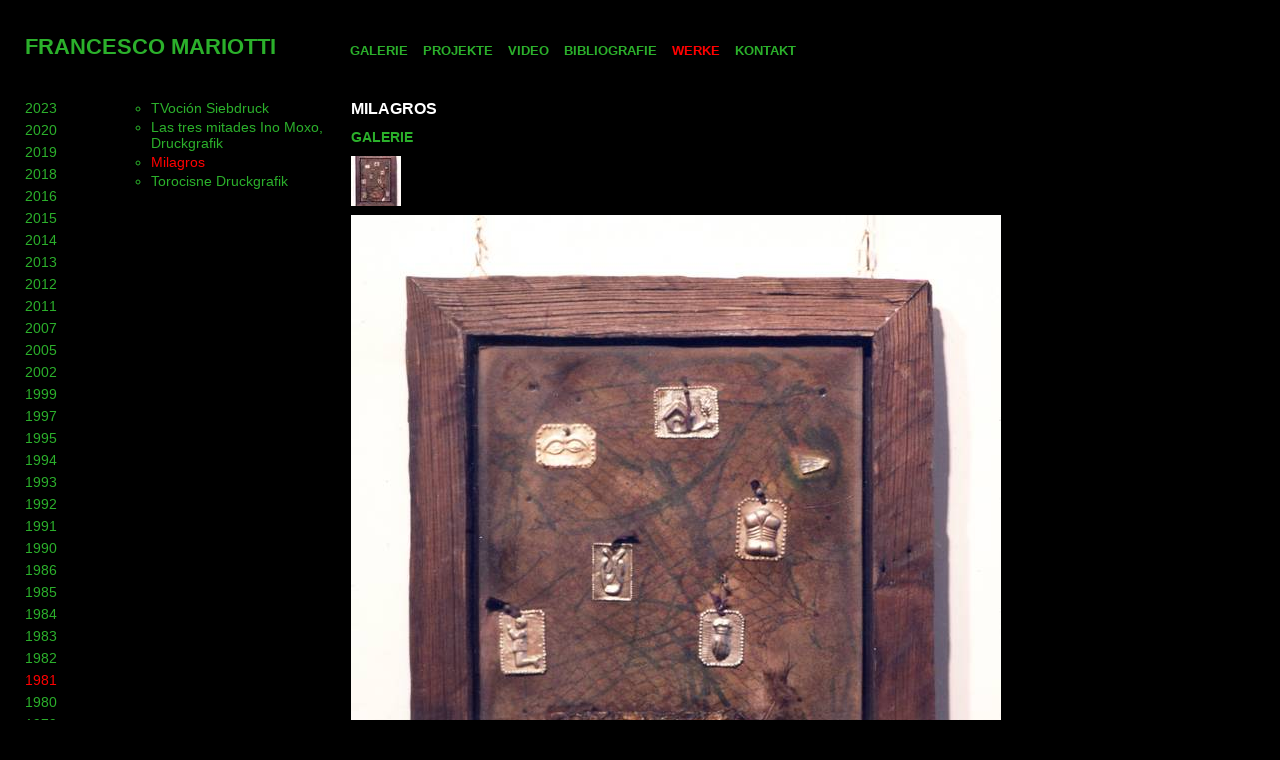

--- FILE ---
content_type: text/html; charset=utf-8
request_url: https://www.mariotti.ch/de/multiples/1981/milagros/
body_size: 2407
content:
<!DOCTYPE html PUBLIC "-//W3C//DTD XHTML 1.0 Transitional//EN" "http://www.w3.org/TR/xhtml1/DTD/xhtml1-transitional.dtd">
<html xmlns="http://www.w3.org/1999/xhtml">
<head>
<title>Milagros (1981) - Francesco Mariotti</title>
<meta http-equiv="content-type" content="text/html; charset=utf-8" />
<meta http-equiv="imagetoolbar" content="no" />
<meta name="keywords" content="Kunst" />
<meta name="description" content="Künstler Francesco Mariotti" />
<meta name="robots" content="index,follow,noodp" />
<meta name="language" content="de" />
<meta name="country" content="Switzerland" />
<meta name="geo.placename" content="Zurich" />
<meta name="geo.region" content="CH" />
<link rel="stylesheet" href="/media/css/global.css" media="all" type="text/css" />
<link rel="icon" href="/media/img/design/favicon.ico" />
<script type="text/javascript" src="/media/js/jquery-1.2.1.min.js"></script>




</head>

<body>

	<div id="holder">
		<div id="header">
			<div id="logo"><a href="/" title="Francesco Mariotti">Francesco Mariotti</a></div>
			<div id="menu">
			
	<ul>
	
		<li><a href="/de/gallery/" title="Galerie">Galerie</a></li>
		<li><a href="/de/expositions/" title="Ausstellungen">Projekte</a></li>
		<li><a href="/de/videos/" title="Video">Video</a></li>
		<li><a href="/de/bibliography/" title="Bibliografie">Bibliografie</a></li>
		<li class="mark"><a class="mark" href="/de/multiples/" title="Multiples">Werke</a></li>
		<!--<li><a href="/de/design/" title="Design">Design</a></li>-->
		<li><a href="/de/contact/" title="Kontakt">Kontakt</a></li>
	
	</ul>

			</div>
		</div>


		<div id="submenu">
			
	<ul>
	
		
		<li><a href="/de/multiples/2023/" title="2023">2023</a></li>
		
		<li><a href="/de/multiples/2020/" title="2020">2020</a></li>
		
		<li><a href="/de/multiples/2019/" title="2019">2019</a></li>
		
		<li><a href="/de/multiples/2018/" title="2018">2018</a></li>
		
		<li><a href="/de/multiples/2016/" title="2016">2016</a></li>
		
		<li><a href="/de/multiples/2015/" title="2015">2015</a></li>
		
		<li><a href="/de/multiples/2014/" title="2014">2014</a></li>
		
		<li><a href="/de/multiples/2013/" title="2013">2013</a></li>
		
		<li><a href="/de/multiples/2012/" title="2012">2012</a></li>
		
		<li><a href="/de/multiples/2011/" title="2011">2011</a></li>
		
		<li><a href="/de/multiples/2007/" title="2007">2007</a></li>
		
		<li><a href="/de/multiples/2005/" title="2005">2005</a></li>
		
		<li><a href="/de/multiples/2002/" title="2002">2002</a></li>
		
		<li><a href="/de/multiples/1999/" title="1999">1999</a></li>
		
		<li><a href="/de/multiples/1997/" title="1997">1997</a></li>
		
		<li><a href="/de/multiples/1995/" title="1995">1995</a></li>
		
		<li><a href="/de/multiples/1994/" title="1994">1994</a></li>
		
		<li><a href="/de/multiples/1993/" title="1993">1993</a></li>
		
		<li><a href="/de/multiples/1992/" title="1992">1992</a></li>
		
		<li><a href="/de/multiples/1991/" title="1991">1991</a></li>
		
		<li><a href="/de/multiples/1990/" title="1990">1990</a></li>
		
		<li><a href="/de/multiples/1986/" title="1986">1986</a></li>
		
		<li><a href="/de/multiples/1985/" title="1985">1985</a></li>
		
		<li><a href="/de/multiples/1984/" title="1984">1984</a></li>
		
		<li><a href="/de/multiples/1983/" title="1983">1983</a></li>
		
		<li><a href="/de/multiples/1982/" title="1982">1982</a></li>
		
		<li class="mark"><a class="mark" href="/de/multiples/1981/" title="1981">1981</a></li>
		
		<li><a href="/de/multiples/1980/" title="1980">1980</a></li>
		
		<li><a href="/de/multiples/1979/" title="1979">1979</a></li>
		
		<li><a href="/de/multiples/1978/" title="1978">1978</a></li>
		
		<li><a href="/de/multiples/1975/" title="1975">1975</a></li>
		
		<li><a href="/de/multiples/1968/" title="1968">1968</a></li>
		
		<li><a href="/de/multiples/1967/" title="1967">1967</a></li>
		
		<li><a href="/de/multiples/1966/" title="1966">1966</a></li>
		
		<li><a href="/de/multiples/1965/" title="1965">1965</a></li>
		
		<li><a href="/de/multiples/1964/" title="1964">1964</a></li>
		
	
	</ul>

		</div>
		
	
	<div id="bildmenu">
		<ul id="bibliography">
		
			
				<li><a href="/de/multiples/1981/tvocion/" title="TVoción Siebdruck">TVoción Siebdruck</a></li>
			
				<li><a href="/de/multiples/1981/ino-moxo/" title="Las tres mitades Ino Moxo, Druckgrafik">Las tres mitades Ino Moxo, Druckgrafik</a></li>
			
				<li class="mark"><a class="mark" href="/de/multiples/1981/milagros/" title="Milagros">Milagros</a></li>
			
				<li><a href="/de/multiples/1981/torciscne-grabado/" title="Torocisne Druckgrafik">Torocisne Druckgrafik</a></li>
			
		
		</ul>
	</div>


		<div id="content_gallery">
		
	
		

		<h1>Milagros <!--(2014)--></h1>


		
            <h2><a href="/de/gallery/1981/">Galerie</a></h2>
            
            <ul id="mini_gallery">
                
                <li><a href="/media/photologue/photos/2014/Dec/20/cache/Milagros_1981_gallery_display.jpg" rel="/media/photologue/photos/2014/Dec/20/Milagros_1981.jpg" title="Wunder"  lang="_" rev="_"><img src="/media/photologue/photos/2014/Dec/20/cache/Milagros_1981_quad_50.jpg" alt="Wunder"/></a></li>
                
            </ul>
            <div id="gallery_img">
                <img src=""/>
                <p><a href="" target="_blank">Hochauflösendes Bilder herunterladen</a></p>
                <p></p>
                <br />
            </div>
            <script type="text/javascript">
            $(function(){
                var bild = $('#gallery_img img')[0];
                var high_res_link = $('#gallery_img a')[0];
                var links = $('#mini_gallery a');
    
                links.click(function(){
                    bild.src = this.href;
                    if (this.lang != "_"){
                        bild.width = this.lang;
                    }
                    else{
                        bild.removeAttribute('width')
                    }
    
                    if (this.rev != "_"){
                        bild.height = this.rev;
                    }
                    else{
                        bild.removeAttribute('height');
                    }
                    high_res_link.href = this.rel;
                    return false;
                });
    
                if(links.length) {
                    bild.src = links[0].href;
                    if (links[0].lang != "_"){
                        bild.width = links[0].lang;
                    }
                    if (links[0].rev != "_"){
                        bild.height = links[0].rev;
                    }
                    high_res_link.href = links[0].rel;
                }
            });
            </script>
		

		
		

		<p>Objekt, collage</p>
<p>Holz, Exvotos, Netz, Federn, Samen,</p>
<p>60cm X 40 cm</p>

		



	

		<div id="footer"></div>
		</div>

	</div>
<div class="hidden">
	<h1>Francesco Mariotti</h1>
	
	
	
</div>

<p class="hidden">Francesco Mariotti wurde 1943 in Bern in der Schweiz geboren und wuchs von 1953 bis 1961 in Lima in Peru auf. Er studierte von 1965 bis 1966 an der École des Beaux Arts in Paris und von 1966 bis 1969 an der Hochschule für bildende Künste in Hamburg. Von 1977 bis 1978 war Mariotti Dozent an der Kunsthochschule in Lima und betreute bis zum Jahr 1980 zahlreiche Projekte von Kunst und Kultur in Peru. Von 1982 bis 1987 war er Generalsekretär des Video Art Festivals von Locarno.
Die Kunst von Francesco Mariotti hat einen sowohl intellektuellen, als auch poetisch-ästhetischen und politischen Anspruch. Obwohl das Erscheinungsbild seines Werkes eher technischer Natur ist, tragen seine Objekte und Installationen so poetische Namen wie: Stella Nera, Superlucciola, Canto quántico, Sacramora oder El Jardin Híbrido.
Seine ersten Einzelausstellungen hatte er in der Galerie Stummer + Hubschmid in Zürich. Im Jahr 1968 arbeitete er erstmals mit Klaus Geldmacher zusammen, mit einer gemeinsamen Licht-Ton-und Bewegungs-Installation waren sie in diesem Jahr auf der 4. documenta in Kassel vertreten. Die Zusammenarbeit wurde zu verschiedenen Zeitpunkten wiederholt.</p>

</body>

</html>
